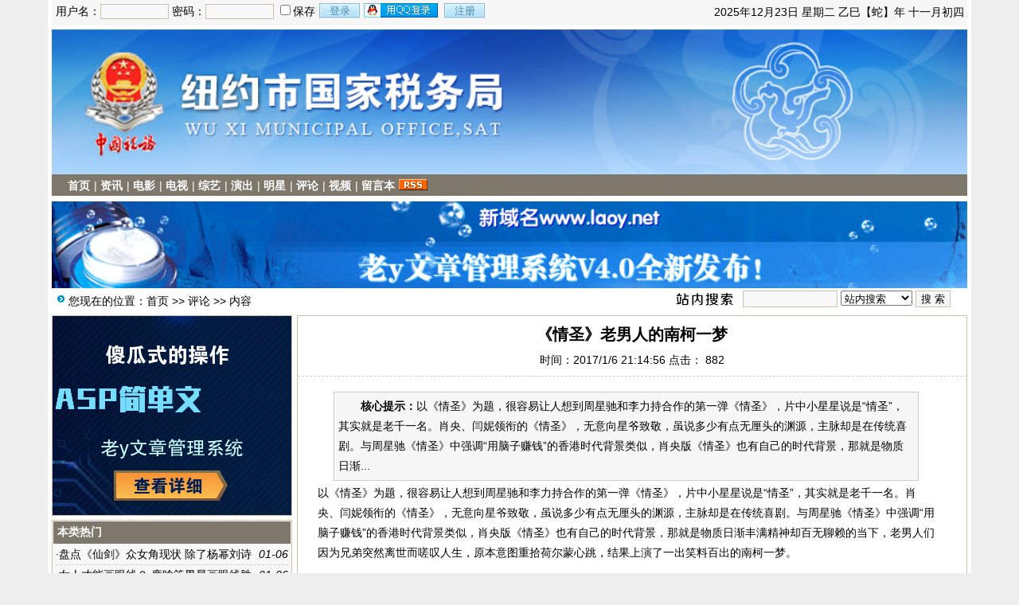

--- FILE ---
content_type: text/html; Charset=GB2312
request_url: http://mb7.demo.laoy.net/list.asp?id=1348
body_size: 7282
content:
<!DOCTYPE html PUBLIC "-//W3C//DTD XHTML 1.0 Transitional//EN" "http://www.w3.org/TR/xhtml1/DTD/xhtml1-transitional.dtd">
<html xmlns="http://www.w3.org/1999/xhtml">
<head>
<meta http-equiv="Content-Type" content="text/html; charset=gb2312" />
<meta name="keywords" content="男人,男人的,人的,南柯一梦" />
<meta name="description" content="以《情圣》为题，很容易让人想到周星驰和李力持合作的第一弹《情圣》，片中小星星说是“情圣”，其实就是老千一名。肖央、闫妮领衔的《情圣》，无意向星爷致敬，虽说多少有点无厘头的渊源，主脉却是在传统喜剧。与周星驰《情圣》中强调“用脑子赚钱”的香港时" />
<meta name="applicable-device" content="pc,mobile">
<meta name="MobileOptimized" content="width"/>
<meta name="HandheldFriendly" content="true"/>
<meta http-equiv="Cache-Control" content="no-transform" /> 
<meta http-equiv="Cache-Control" content="no-siteapp" />
<link href="/images/css107.css" type=text/css rel=stylesheet>
<script type="text/javascript" src="/js/main.asp"></script>
<title>《情圣》老男人的南柯一梦-评论--老Y文章管理系统V4.x-Powered by www.laoy.net</title>
</head>
<body onLoad="showre(1348,1)">
<div class="mwall">
<div id="webhead">
	<div id="toplogin">
		<span>
		<script type="text/javascript" src="/js/date.js"></script>
		</span>
		<script type="text/javascript" src="/js/login.asp?s=2025/12/23 15:25:02"></script>
	<div id="clear"></div>
	</div>
		<a href="http://mb7.demo.laoy.net/"><img src="/images/xx/wx_banner.jpg" width="100%" alt="老Y文章管理系统V4.x" /></a>
</div>
	<div id="clear"></div>
<div id="webmenu">
	<ul>
<li> <a href="/" target="_top">首页</a></li><li onmouseover="displaySubMenu(this)" onmouseout="hideSubMenu(this)")>| <a href="/class.asp?id=10" target="_top">资讯</a><div>
<a href="/class.asp?id=3" target="_top">电影</a>
<a href="/class.asp?id=4" target="_top">电视</a>
<a href="/class.asp?id=1" target="_top">综艺</a>
<a href="/class.asp?id=2" target="_top">演出</a>
<a href="/class.asp?id=5" target="_top">音乐</a>
<a href="/class.asp?id=6" target="_top">明星</a>
</div>
</li><li>| <a href="/class.asp?id=3" target="_top">电影</a></li><li>| <a href="/class.asp?id=4" target="_top">电视</a></li><li>| <a href="/class.asp?id=1" target="_top">综艺</a></li><li>| <a href="/class.asp?id=2" target="_top">演出</a></li><li>| <a href="/class.asp?id=6" target="_top">明星</a></li><li>| <a href="/class.asp?id=7" target="_top">评论</a></li><li>| <a href="/class.asp?id=12" target="_top">视频</a></li><li>| <a href="/Guestbook.asp?ac=add" target="_top">留言本</a></li>	        <li><a href="/Rss/Rss.xml" target="_blank"><img src="/images/rss.gif" alt="订阅本站Rss"/></a></li>
	</ul>
</div>
<div id="clear"></div>
<div class="mw" style="margin-top:3px;">
<a href="http://www.laoy.net" target="_blank"><img src="/UploadFiles/201307/2013070955060893.gif" width="1150" title="老y文章管理系统"></a>
</div><div class="mw">
	<div class="dh">
		<div style="float:right;margin-top:-5px;background:url(/images/search.jpg) left no-repeat;padding-left:100px;">
<form id="form1" name="form1" method="post" action="/Search.asp?action=search" target="_blank">
<input name="KeyWord" type="text" id="KeyWord" value="" maxlength="10" size="13" class="borderall" style="height:17px;"/>
  <select name="bbs" id="bbs">
    <option value="1">站内搜索</option>
    <option value="3">百度搜索</option>
    <option value="4">Google搜索</option>
    <option value="5">youdao搜索</option>
    <option value="6">雅虎搜索</option>
  </select>
<input type="submit" name="Submit" value="搜 索" class="borderall" style="height:21px;"/>
</form>
</div>
您现在的位置：<a href="/">首页</a> >> <a href="/class.asp?id=7">评论</a> >> 内容
    </div>
	<div id="nw_left">
		<div id="web2l">
			<h1>《情圣》老男人的南柯一梦</h1>
			<h3>时间：2017/1/6 21:14:56 点击：<span id="count"><img src="/images/loading2.gif" /></span></h3>
			<div id="content">
            	<div class="zhaiyao"><b>　　核心提示：</b>以《情圣》为题，很容易让人想到周星驰和李力持合作的第一弹《情圣》，片中小星星说是“情圣”，其实就是老千一名。肖央、闫妮领衔的《情圣》，无意向星爷致敬，虽说多少有点无厘头的渊源，主脉却是在传统喜剧。与周星驰《情圣》中强调“用脑子赚钱”的香港时代背景类似，肖央版《情圣》也有自己的时代背景，那就是物质日渐...</div>
<p>
以《情圣》为题，很容易让人想到周星驰和李力持合作的第一弹《情圣》，片中小星星说是“情圣”，其实就是老千一名。肖央、闫妮领衔的《情圣》，无意向星爷致敬，虽说多少有点无厘头的渊源，主脉却是在传统喜剧。与周星驰《情圣》中强调“用脑子赚钱”的香港时代背景类似，肖央版《情圣》也有自己的时代背景，那就是物质日渐丰满精神却百无聊赖的当下，老男人们因为兄弟突然离世而嗟叹人生，原本意图重拾荷尔蒙心跳，结果上演了一出笑料百出的南柯一梦。</p>

<p>
李连杰曾在好莱坞拍过一部叫《宇宙追击令》的电影，讲的是平行宇宙穿越的故事，一个宇宙中消失的能量会转移分散到另几个宇宙中的自觉，因此他只要穿越杀光所有其他平行宇宙的自己，就可以宇宙无敌。《情圣》的缘起也有这么个意味。肖央饰演的肖瀚、邓超客串的老二、小沈阳化身的刘磊、乔杉演绎的汤怀和艾伦饰演的艾木本是一个大学宿舍走出来的好兄弟，老二事业有成，一心等候那个一见钟情的女孩，一日在晨跑中好不容易邂逅宿命中的她，“跑男”一激动却心梗而死。这个无厘头的无常人生让肖瀚等兄弟若有所悟，肖瀚甚至觉得应该亲自上手帮助兄弟弥补人生的遗憾，此时恰逢性感撩人的韩国麻豆y°y°无意间按下肖瀚的多巴胺按钮，好一通错位的挑逗之后，肖央坠入荷尔蒙的河流。</p>

<p>
这不是一部不可剧透的电影，除了正片前的悬疑诱惑，影片早早交代，肖瀚事业小成，家有贤妻乖女，此时春心荡漾，显然红杏不轨。可以预想的是，肖瀚这一出是玩不成的，编剧和导演要耍的，就是让一个吃瓜群众吃不到瓜，一切因此而变得妙趣横生。为了让这个吃瓜群众更接近他的甜瓜，导演宋晓飞和董旭开启了贱男组团外挂的模式，只要肖央一道求援令下，小沈阳、乔杉和艾伦逗比外挂团立马行动起来，策划、表演和圆谎一条龙服务应有尽有，而且随传随到，效率之高，冯小刚《私人订制》只能甘拜下风。然而不管这帮贱贱的老男人如何秀下限，如何戳点观众的笑穴，最终都要奔着片头跳楼的南柯一梦而去。</p>

<p>
《情圣》是一部典型的男荷尔蒙喜剧，满足着日渐大叔的老男人的胡思乱想，同时也可以满足女人对不轨男人的窥视欲。影片以《情圣》之名言笑，说白了是情感老千的作为，与周星驰《情圣》中的老千之不同在于，前辈电影中不论男女，放眼一片老千，而眼下的《情圣》中出千的，只有一众猥琐大叔。影片保持了三分钟一小笑，五分钟一大笑的节奏，在这个喜剧荒年里，算是岁末的最后一笑，也是全年度《唐人街探案》和《驴得水》后最强一笑。（曾念群）</p></p>
			</div>
				<div class="tags">Tags:<a href="/Search.asp?KeyWord=%C4%D0%C8%CB">男人</a>&nbsp;<a href="/Search.asp?KeyWord=%C4%D0%C8%CB%B5%C4">男人的</a>&nbsp;<a href="/Search.asp?KeyWord=%C8%CB%B5%C4">人的</a>&nbsp;<a href="/Search.asp?KeyWord=%C4%CF%BF%C2%D2%BB%C3%CE">南柯一梦</a>&nbsp;</div>
            <div id="copy">作者：　来源：</div>
            <script type="text/javascript" src="/js/wz.js"></script><div id="ad468">
<script src="http://v.laoy.net/468x60_1.js" type="text/javascript"></script>
</div><div style="margin:0 auto;width:530px;">
            <script language="javascript">
			var infoid = '1348';
			</script>
			<script language = "JavaScript" src ="/js/mood.asp?ID=1348"></script>
            </div>
            <div class="sxart">
			<li>上一篇：<a href='/list.asp?id=1347'>《我们的青春不怕疼》：共看明月，各自安好</a></li><li>下一篇：<a href='/list.asp?id=1349'>从刀郎到阿普萨萨：民族音乐如何具备当下性？</a></li>
            </div>
		</div>
		<div id="web2l">
			<h6>相关文章</h6>
			<div id="marticle">
				<ul>
					<li>·<a href="/list.asp?id=1335">黎姿关之琳林青霞王祖贤 那些美艳动人的女星为何退圈</a></li>

				</ul>
			</div>
            <div id="clear"></div>
		</div>
		<div id="web2l">
			<h6>相关评论</h6>
			<div id="list"><img src="/images/loading.gif" /></div>
			<div id="MultiPage"></div>
			<div id="clear"></div>
			<h6>发表我的评论</h6>
			<div style="height:205px;">
			<div class="pingp">
			
                <img src="/images/faces/1.gif" onclick='insertTags("[laoy:","]","1")'/>
            
                <img src="/images/faces/2.gif" onclick='insertTags("[laoy:","]","2")'/>
            
                <img src="/images/faces/3.gif" onclick='insertTags("[laoy:","]","3")'/>
            
                <img src="/images/faces/4.gif" onclick='insertTags("[laoy:","]","4")'/>
            
                <img src="/images/faces/5.gif" onclick='insertTags("[laoy:","]","5")'/>
            
                <img src="/images/faces/6.gif" onclick='insertTags("[laoy:","]","6")'/>
            
                <img src="/images/faces/7.gif" onclick='insertTags("[laoy:","]","7")'/>
            
                <img src="/images/faces/8.gif" onclick='insertTags("[laoy:","]","8")'/>
            
                <img src="/images/faces/9.gif" onclick='insertTags("[laoy:","]","9")'/>
            
                <img src="/images/faces/10.gif" onclick='insertTags("[laoy:","]","10")'/>
            
                <img src="/images/faces/11.gif" onclick='insertTags("[laoy:","]","11")'/>
            
                <img src="/images/faces/12.gif" onclick='insertTags("[laoy:","]","12")'/>
            
                <img src="/images/faces/13.gif" onclick='insertTags("[laoy:","]","13")'/>
            
                <img src="/images/faces/14.gif" onclick='insertTags("[laoy:","]","14")'/>
            
                <img src="/images/faces/15.gif" onclick='insertTags("[laoy:","]","15")'/>
            
                <img src="/images/faces/16.gif" onclick='insertTags("[laoy:","]","16")'/>
            
                <img src="/images/faces/17.gif" onclick='insertTags("[laoy:","]","17")'/>
            
                <img src="/images/faces/18.gif" onclick='insertTags("[laoy:","]","18")'/>
            
                <img src="/images/faces/19.gif" onclick='insertTags("[laoy:","]","19")'/>
            
                <img src="/images/faces/20.gif" onclick='insertTags("[laoy:","]","20")'/>
            
                <img src="/images/faces/21.gif" onclick='insertTags("[laoy:","]","21")'/>
            
                <img src="/images/faces/22.gif" onclick='insertTags("[laoy:","]","22")'/>
            
                <img src="/images/faces/23.gif" onclick='insertTags("[laoy:","]","23")'/>
            
                <img src="/images/faces/24.gif" onclick='insertTags("[laoy:","]","24")'/>
            
                <img src="/images/faces/25.gif" onclick='insertTags("[laoy:","]","25")'/>
            
                <img src="/images/faces/26.gif" onclick='insertTags("[laoy:","]","26")'/>
            
                <img src="/images/faces/27.gif" onclick='insertTags("[laoy:","]","27")'/>
            
                <img src="/images/faces/28.gif" onclick='insertTags("[laoy:","]","28")'/>
            
                <img src="/images/faces/29.gif" onclick='insertTags("[laoy:","]","29")'/>
            
                <img src="/images/faces/30.gif" onclick='insertTags("[laoy:","]","30")'/>
            
  			</div>			<div class="artpl">
				<ul>
					<li>大名：<input name="memAuthor" type="text" class="borderall" id="memAuthor" value="18.226.177.*" Readonly maxlength="8"/></li>
					<li>内容：<textarea name="memContent" cols="30" rows="8" style="width:250px;height:120px;" wrap="virtual" id="memContent" class="borderall"/></textarea></li>
					<li><input name="ArticleID" type="hidden" id="ArticleID" value="1348" />
      <input name="button3" type="button"  class="borderall" id = "sendGuest" onClick="AddNew()" value="发 表" /></li>
	  			</ul>
	  		</div>
		</div></div>
	</div>
	<div id="nw_right">
		<div id="web2r">
<script src="http://v.laoy.net/300x250.js" type="text/javascript"></script>
</div>
		<div id="web2r">
			<h5>本类热门</h5>
			<ul id="list10">
            	<li><span style="float:right;font-style:italic;font-family:Arial; ">01-06</span>·<a href="/list.asp?id=1301" >盘点《仙剑》众女角现状 除了杨幂刘诗诗唐嫣还有她们</a></li>
<li><span style="float:right;font-style:italic;font-family:Arial; ">01-06</span>·<a href="/list.asp?id=1346" >女人才能画眼线？ 鹿晗等男星画眼线胜过女人</a></li>
<li><span style="float:right;font-style:italic;font-family:Arial; ">01-06</span>·<a href="/list.asp?id=1289" >2016华语电影：创新叙事手法，努力摒弃陈词滥调</a></li>
<li><span style="float:right;font-style:italic;font-family:Arial; ">01-06</span>·<a href="/list.asp?id=1295" >最小迷弟迷妹：甜馨沉迷王源 安吉痴迷赵丽颖</a></li>
<li><span style="float:right;font-style:italic;font-family:Arial; ">01-06</span>·<a href="/list.asp?id=1302" >2017史上最强春节档！周星驰能否再称王？</a></li>
<li><span style="float:right;font-style:italic;font-family:Arial; ">01-06</span>·<a href="/list.asp?id=1349" >从刀郎到阿普萨萨：民族音乐如何具备当下性？</a></li>
<li><span style="float:right;font-style:italic;font-family:Arial; ">01-06</span>·<a href="/list.asp?id=1292" >台媒评大陆电视剧演技最佳女星 刘涛孙俪海清秦海璐上榜</a></li>
<li><span style="float:right;font-style:italic;font-family:Arial; ">01-06</span>·<a href="/list.asp?id=1291" >电影应容得下观众的差评国产片更当自强</a></li>
<li><span style="float:right;font-style:italic;font-family:Arial; ">01-06</span>·<a href="/list.asp?id=1315" >2016五大民营影业年度盘点：光线票房夺冠 乐视增速最快</a></li>
<li><span style="float:right;font-style:italic;font-family:Arial; ">01-06</span>·<a href="/list.asp?id=1286" >李冰冰认爱成人生赢家 年龄对她们来说都不是事</a></li>

            </ul>
  		</div>
		<div id="web2r">
			<h5>本类推荐</h5>
			<ul id="list10">
            	<li><span style="float:right;font-style:italic;font-family:Arial; ">01-06</span>·<a href="/list.asp?id=1338" >把小龙女演成黑寡妇！她们长相平庸却硬要演绝世美女</a></li>
<li><span style="float:right;font-style:italic;font-family:Arial; ">01-06</span>·<a href="/list.asp?id=1329" >范冰冰刘亦菲林心如 她们哭起来都美得让人心疼</a></li>
<li><span style="float:right;font-style:italic;font-family:Arial; ">01-06</span>·<a href="/list.asp?id=1289" >2016华语电影：创新叙事手法，努力摒弃陈词滥调</a></li>
<li><span style="float:right;font-style:italic;font-family:Arial; ">01-06</span>·<a href="/list.asp?id=1281" >孙俪桂纶镁梁咏琪 盘点娱乐圈经典短发女神</a></li>

            </ul>
  		</div>
        <div id="web2r">
			<h5>本类固顶</h5>
			<ul id="list10">
            	<li><span style="float:right;font-style:italic;font-family:Arial; ">01-06</span>·<a href="/list.asp?id=1329" >范冰冰刘亦菲林心如 她们哭起来都美得让人心疼</a></li>

            </ul>
  		</div>
	</div>
</div>
<script type="text/javascript" src="/Ajaxpl.asp"></script>

<div style="display:none;" id="_count">
<script type="text/javascript" src="/js/count.asp?id=1348"></script>
</div>
<script>$('count').innerHTML=$('_count').innerHTML;</script>
<div id="clear"></div>
<div id="webcopy">
	<li>老Y文章管理系统V4.x(<a href="http://mb7.demo.laoy.net">mb7.demo.laoy.net</a>) &copy; 2025 版权所有 All Rights Reserved.</li>
	<li>Email:www@laoy.Net 站长QQ:10086 <a href="http://www.miitbeian.gov.cn" target="_blank">移ICP备10086号</a></li>
	<li>Powered by <b>laoy! <a href="http://www.laoy.net"  target="_blank">V4.0.6</a></b></li><script>
var _hmt = _hmt || [];
(function() {
  var hm = document.createElement("script");
  hm.src = "https://hm.baidu.com/hm.js?2d5852e8fd337fb0f997832ce7a571d5";
  var s = document.getElementsByTagName("script")[0]; 
  s.parentNode.insertBefore(hm, s);
})();
</script></div>
<script language="javascript" src="/js/Std_StranJF.Js"></script></div>
</body>
</html>

--- FILE ---
content_type: text/html; Charset=GB2312
request_url: http://mb7.demo.laoy.net/js/main.asp
body_size: 2911
content:

function KillError()
{
return false;
}
window.onerror=KillError;
var web_url="/";
function $(id){return document.getElementById(id);}
//运行文本域代码
function runCode(obj) {
        var winname = window.open('', "_blank", '');
        winname.document.open('text/html', 'replace');
	winname.opener = null // 防止代码对页面修改
        winname.document.write(obj.value);
        winname.document.close();
}
function saveCode(obj) {
        var winname = window.open('', '_blank', 'top=10000');
        winname.document.open('text/html', 'replace');
        winname.document.write(obj.value);
        winname.document.execCommand('saveas','','code.htm');
        winname.close();
}
function copycode(obj) {
	obj.select(); 
	js=obj.createTextRange(); 
	js.execCommand("Copy")
}

function insertTags(tagOpen, tagClose, sampleText) {
    var txtarea = document.getElementById("memContent");
	// IE
	if(document.selection) {
		var theSelection = document.selection.createRange().text;
		if(!theSelection) { theSelection=sampleText;}
		txtarea.focus();
		if(theSelection.charAt(theSelection.length - 1) == " "){
			theSelection = theSelection.substring(0, theSelection.length - 1);
			document.selection.createRange().text = tagOpen + theSelection + tagClose + " ";
		} else {
			document.selection.createRange().text = tagOpen + theSelection + tagClose;
		}
	// Mozilla
	} else if(txtarea.selectionStart || txtarea.selectionStart == '0') {
 		var startPos = txtarea.selectionStart;
		var endPos = txtarea.selectionEnd;
		var myText = (txtarea.value).substring(startPos, endPos);
		if(!myText) { myText=sampleText;}
		if(myText.charAt(myText.length - 1) == " "){ // exclude ending space char, if any
			subst = tagOpen + myText.substring(0, (myText.length - 1)) + tagClose + " "; 
		} else {
			subst = tagOpen + myText + tagClose; 
		}
		txtarea.value = txtarea.value.substring(0, startPos) + subst + txtarea.value.substring(endPos, txtarea.value.length);
		txtarea.focus();
		var cPos=startPos+(tagOpen.length+myText.length+tagClose.length);
		txtarea.selectionStart=cPos;
		txtarea.selectionEnd=cPos;
	// All others
	} else {
		tagOpen=tagOpen.replace(/\n/g,"");
		tagClose=tagClose.replace(/\n/g,"");
		document.infoform.infobox.value=tagOpen+sampleText+tagClose;
		txtarea.focus();
	}
	if (txtarea.createTextRange) txtarea.caretPos = document.selection.createRange().duplicate();
}

//图片缩放
function resizeimg(ImgD,iwidth,iheight) {
     var image=new Image();
     image.src=ImgD.src;
     if(image.width>0 && image.height>0){
        if(image.width/image.height>= iwidth/iheight){
           if(image.width>iwidth){
               ImgD.width=iwidth;
               ImgD.height=(image.height*iwidth)/image.width;
           }else{
                  ImgD.width=image.width;
                  ImgD.height=image.height;
                }
               ImgD.alt=image.width+"×"+image.height;
        }
        else{
                if(image.height>iheight){
                       ImgD.height=iheight;
                       ImgD.width=(image.width*iheight)/image.height;
                }else{
                        ImgD.width=image.width;
                        ImgD.height=image.height;
                     }
                ImgD.alt=image.width+"×"+image.height;
            }
　　　　　ImgD.style.cursor= "pointer"; //改变鼠标指针
　　　　　ImgD.onclick = function() { window.open(this.src);} //点击打开大图片
　　　　if (navigator.userAgent.toLowerCase().indexOf("ie") > -1) { //判断浏览器，如果是IE
　　　　　　ImgD.title = "请使用鼠标滚轮缩放图片!";
　　　　　　ImgD.onmousewheel = function img_zoom() //滚轮缩放
　　　　　 {
　　　　　　　　　　var zoom = parseInt(this.style.zoom, 10) || 100;
　　　　　　　　　　zoom += event.wheelDelta / 12;
　　　　　　　　　　if (zoom> 0)　this.style.zoom = zoom + "%";
　　　　　　　　　　return false;
　　　　　 }
　　　  } else { //如果不是IE
　　　　　　　     ImgD.title = "点击图片可在新窗口打开";
　　　　　　   }
    }
}

function Getcolor(img_val,input_val){
	var arr = showModalDialog("../images/selcolor.html?action=title", "", "dialogWidth:18.5em; dialogHeight:17.5em; status:0; help:0");
	if (arr != null){
		document.getElementById(input_val).value = arr;
		img_val.style.backgroundColor = arr;
		}
}

var flag=false;
function DrawImage(ImgD,w){
var image=new Image();
var iwidth = w;
var iheight = 1000; 
image.src=ImgD.src;
if(image.width>0 && image.height>0){
   flag=true;
   if(image.width/image.height>= iwidth/iheight){
    if(image.width>iwidth){ 
     ImgD.width=iwidth;
     ImgD.height=(image.height*iwidth)/image.width;
    }else{
     ImgD.width=image.width; 
     ImgD.height=image.height;
    }
   }else{
    if(image.height>iheight){ 
     ImgD.height=iheight;
     ImgD.width=(image.width*iheight)/image.height; 
    }else{
     ImgD.width=image.width; 
     ImgD.height=image.height;
    }
   }
}
}

//设为首页
function SetHome(obj,url){
          try{
                    obj.style.behavior='url(#default#homepage)';
                    obj.setHomePage(url);
          }catch(e){
                    if(window.netscape){
                              try{
                                        netscape.security.PrivilegeManager.enablePrivilege("UniversalXPConnect");
                              }catch(e){
                                        alert("抱歉，此操作被浏览器拒绝！\n\n请在浏览器地址栏输入'about:config'并回车然后将[signed.applets.codebase_principal_support]设置为'true'");
                              }
                    }else{
                              alert("抱歉，您所使用的浏览器无法完成此操作。\n\n您需要手动将【"+url+"】设置为首页。");
                    }
          }
}

function addfavorite()
{
 if (document.all)
 {
 window.external.addFavorite('http://mb7.demo.laoy.net','老Y文章管理系统V4.x');
 }
 else if (window.sidebar)
 {
 window.sidebar.addPanel('老Y文章管理系统V4.x', 'http://mb7.demo.laoy.net', "");
 }
} 

function nTabs(thisObj,Num){
if(thisObj.className == "active")return;
var tabObj = thisObj.parentNode.id;
var tabList = document.getElementById(tabObj).getElementsByTagName("li");
for(i=0; i < tabList.length; i++)
{
  if (i == Num)
  {
   thisObj.className = "active"; 
      document.getElementById(tabObj+"_Content"+i).style.display = "block";
  }else{
   tabList[i].className = "normal"; 
   document.getElementById(tabObj+"_Content"+i).style.display = "none";
  }
} 
}

function displaySubMenu(li){
var subMenu = li.getElementsByTagName("div")[0];
subMenu.style.display = "block";}

function hideSubMenu(li){
var subMenu = li.getElementsByTagName("div")[0];
subMenu.style.display = "none";}

--- FILE ---
content_type: text/html; Charset=GB2312
request_url: http://mb7.demo.laoy.net/js/login.asp?s=2025/12/23%2015:25:02
body_size: 686
content:

document.writeln("		<form action=\"/User\/Userlogin.asp?action=login\" method=\"post\" name=loginForm>");
document.writeln("		<div class=\"loginForm\">用户名：<input name=\"Username\" class=\"borderall\" type=\"text\" size=\"15\" style=\"width:80px;height:15px;\">");
document.writeln("		密码：<input name=\"PassWord\" class=\"borderall\" type=\"password\" maxlength=\"16\" size=\"15\" style=\"width:80px;height:15px;\">");
document.writeln("		<input type=\"checkbox\" name=\"CookieDate\" id=\"CookieDate\" style=\"border:0;\"\/>保存<\/div>");
document.writeln("		<div class=\"loginSelect\"><input id=\"loginBtn\" type=\"submit\" value=\"登录\">");

//如果不需要QQ登录功能，请在下面一行的最前面加上双斜杠，即：//即可
document.writeln("		<a id=\"loginQq\" href=\"/api\/qq\/redirect_to_login.asp\">用qq登录<\/a>");

document.writeln("		<input id=\"loginBtn\" type=\"button\" value=\"注册\" onClick=\"window.location.href=\'/User\/userreg.asp\'\"><\/div>");
document.writeln("		<\/form>");


--- FILE ---
content_type: text/html; Charset=GB2312
request_url: http://mb7.demo.laoy.net/js/mood.asp?ID=1348
body_size: 2436
content:

var moodzt = "0";
var http_request = false;
function makeRequest(url, functionName, httpType, sendData) {

	http_request = false;
	if (!httpType) httpType = "GET";

	if (window.XMLHttpRequest) { // Non-IE...
		http_request = new XMLHttpRequest();
		if (http_request.overrideMimeType) {
			http_request.overrideMimeType('text/plain');
		}
	} else if (window.ActiveXObject) { // IE
		try {
			http_request = new ActiveXObject("Msxml2.XMLHTTP");
		} catch (e) {
			try {
				http_request = new ActiveXObject("Microsoft.XMLHTTP");
			} catch (e) {}
		}
	}

	if (!http_request) {
		alert('Cannot send an XMLHTTP request');
		return false;
	}

	var changefunc="http_request.onreadystatechange = "+functionName;
	eval (changefunc);
	//http_request.onreadystatechange = alertContents;
	http_request.open(httpType, url, true);
	http_request.setRequestHeader('Content-Type', 'application/x-www-form-urlencoded');
	http_request.send(sendData);
}
function $() {
  var elements = new Array();

  for (var i = 0; i < arguments.length; i++) {
    var element = arguments[i];
    if (typeof element == 'string')
      element = document.getElementById(element);

    if (arguments.length == 1)
      return element;

    elements.push(element);
  }

  return elements;
}
function get_cookie(Name) {
  var search = Name + "="
  var returnvalue = "";
  if (document.cookie.length > 0) {
    offset = document.cookie.indexOf(search)
    if (offset != -1) {
      offset += search.length
      end = document.cookie.indexOf(";", offset);
      if (end == -1)
      end = document.cookie.length;
      returnvalue=unescape(document.cookie.substring(offset, end))
    }
  }
  return returnvalue;
}
function get_mood(mood_id)
{
	//if(moodzt == "1") 
    if (get_cookie('laoymood1348')=='1348')
	{
		alert("-_-|||，你不是表过态了嘛？！");
	}
	else {
		url = "http://mb7.demo.laoy.net/xinqing.asp?action=mood&id="+infoid+"&typee="+mood_id+"&m=" + Math.random();
		makeRequest(url,'return_review1','GET','');
        //moodzt = "1";
        document.cookie='laoymood'+infoid+'='+infoid+'';
	}
}
function remood()
{
	url = "http://mb7.demo.laoy.net/xinqing.asp?action=show&id="+infoid+"&m=" + Math.random();
	makeRequest(url,'return_review1','GET','');
}
function return_review1(ajax)
{
	if (http_request.readyState == 4) {
		if (http_request.status == 200) {
			var str_error_num = http_request.responseText;
			if(str_error_num=="error")
			{
				alert("信息不存在！");
			}
			else if(str_error_num==0)
			{
				alert("-_-|||，你不是表过态了嘛？！");
			}
			else
			{
				moodinner(str_error_num);
			}
		} else {
			alert('Error');
		}
	}
}
function moodinner(moodtext)
{
	var imga = "images/pre_02.gif";
	var imgb = "images/pre_01.gif";
	var color1 = "#666666";
	var color2 = "#EB610E";
	var heightz = "80";	//图片100%时的高
	var hmax = 0;
	var hmaxpx = 0;
	var heightarr = new Array();
	var moodarr = moodtext.split(",");
	var moodzs = 0;
	for(k=0;k<8;k++) {
		moodarr[k] = parseInt(moodarr[k]);
		moodzs += moodarr[k];
	}
	for(i=0;i<8;i++) {
		heightarr[i]= Math.round(moodarr[i]/moodzs*heightz);
		if(heightarr[i]<1) heightarr[i]=1;
		if(moodarr[i]>hmaxpx) {
		hmaxpx = moodarr[i];
		}
	}
	$("moodtitle").innerHTML = "<span style='color: #555555;padding-left: 15px;'>请选择您看到这篇文章时的心情: 已有<font color='#FF0000'>"+moodzs+"</font>人表态：</span>";
	for(j=0;j<8;j++)
	{
		if(moodarr[j]==hmaxpx && moodarr[j]!=0) {
			$("moodinfo"+j).innerHTML = "<span style='color: "+color2+";'>"+moodarr[j]+"</span><br><img src='/"+imgb+"' width='20' height='"+heightarr[j]+"'>";
		} else {
			$("moodinfo"+j).innerHTML = "<span style='color: "+color1+";'>"+moodarr[j]+"</span><br><img src='/"+imga+"' width='20' height='"+heightarr[j]+"'>";
		}
	}
}
document.writeln("<table width=\"520\" border=\"0\" align=\"center\" cellpadding=\"0\" cellspacing=\"0\" style=\"font-size:12px;margin: 20px 0;padding-top:10px;border-top:1px dashed #cccccc;\">");
document.writeln("<tr>");
document.writeln("<td colspan=\"8\" id=\"moodtitle\"  class=\"left\"><\/td>");
document.writeln("<\/tr>");
document.writeln("<tr align=\"center\" valign=\"bottom\">");
document.writeln("<td height=\"60\" id=\"moodinfo0\"><\/td><td height=\"30\" id=\"moodinfo1\">");
document.writeln("<\/td><td height=\"30\" id=\"moodinfo2\">");
document.writeln("<\/td><td height=\"30\" id=\"moodinfo3\">");
document.writeln("<\/td><td height=\"30\" id=\"moodinfo4\">");
document.writeln("<\/td><td height=\"30\" id=\"moodinfo5\">");
document.writeln("<\/td><td height=\"30\" id=\"moodinfo6\">");
document.writeln("<\/td><td height=\"30\" id=\"moodinfo7\">");
document.writeln("<\/td><\/tr>");
document.writeln("<tr align=\"center\" valign=\"middle\">");
document.writeln("<td><img src=\"/images\/0.gif\" width=\"40\" height=\"40\"><\/td>");
document.writeln("<td><img src=\"/images\/1.gif\" width=\"40\" height=\"40\"><\/td>");
document.writeln("<td><img src=\"/images\/2.gif\" width=\"40\" height=\"40\"><\/td>");
document.writeln("<td><img src=\"/images\/3.gif\" width=\"40\" height=\"40\"><\/td>");
document.writeln("<td><img src=\"/images\/4.gif\" width=\"40\" height=\"40\"><\/td>");
document.writeln("<td><img src=\"/images\/5.gif\" width=\"40\" height=\"40\"><\/td>");
document.writeln("<td><img src=\"/images\/6.gif\" width=\"40\" height=\"40\"><\/td>");
document.writeln("<td><img src=\"/images\/7.gif\" width=\"40\" height=\"40\"><\/td>");
document.writeln("<\/tr>");
document.writeln("<tr>");
document.writeln("<td align=\"center\" class=\"hui\">惊讶<\/td>");
document.writeln("<td align=\"center\" class=\"hui\">欠揍<\/td>");
document.writeln("<td align=\"center\" class=\"hui\">支持<\/td>");
document.writeln("<td align=\"center\" class=\"hui\">很棒<\/td>");
document.writeln("<td align=\"center\" class=\"hui\">愤怒<\/td>");
document.writeln("<td align=\"center\" class=\"hui\">搞笑<\/td>");
document.writeln("<td align=\"center\" class=\"hui\">恶心<\/td>");
document.writeln("<td align=\"center\" class=\"hui\">不解<\/td>");
document.writeln("<\/tr>");
document.writeln("<tr align=\"center\">");
document.writeln("<td><input onClick=\"get_mood(\'mood1\')\" type=\"radio\" name=\"radiobutton\" value=\"radiobutton\"><\/td>");
document.writeln("<td><input onClick=\"get_mood(\'mood2\')\" type=\"radio\" name=\"radiobutton\" value=\"radiobutton\"><\/td>");
document.writeln("<td><input onClick=\"get_mood(\'mood3\')\" type=\"radio\" name=\"radiobutton\" value=\"radiobutton\"><\/td>");
document.writeln("<td><input onClick=\"get_mood(\'mood4\')\" type=\"radio\" name=\"radiobutton\" value=\"radiobutton\"><\/td>");
document.writeln("<td><input onClick=\"get_mood(\'mood5\')\" type=\"radio\" name=\"radiobutton\" value=\"radiobutton\"><\/td>");
document.writeln("<td><input onClick=\"get_mood(\'mood6\')\" type=\"radio\" name=\"radiobutton\" value=\"radiobutton\"><\/td>");
document.writeln("<td><input onClick=\"get_mood(\'mood7\')\" type=\"radio\" name=\"radiobutton\" value=\"radiobutton\"><\/td>");
document.writeln("<td><input onClick=\"get_mood(\'mood8\')\" type=\"radio\" name=\"radiobutton\" value=\"radiobutton\"><\/td>");
document.writeln("<\/tr>");
document.writeln("<\/table>")
remood();


--- FILE ---
content_type: text/html; Charset=GB2312
request_url: http://mb7.demo.laoy.net/js/count.asp?id=1348
body_size: 139
content:
document.write('882');

--- FILE ---
content_type: text/html; Charset=GB2312
request_url: http://mb7.demo.laoy.net/xinqing.asp?action=show&id=1348&m=0.2639529913323704
body_size: 123
content:
0,0,0,0,0,0,0,0

--- FILE ---
content_type: text/css
request_url: http://mb7.demo.laoy.net/images/css107.css
body_size: 6869
content:
@import '/KindEditor/plugins/code/prettify.css';
* html,.mw {width:1150px;margin:0 auto;background:#ffffff;}
* {word-wrap:break-word;word-break:break-all;}
body {position:relative; margin:0; text-align:center;background:#EEEEEE;}
body,td,div,form {color:#000; font-family: "宋体", Arial, Tahoma,Verdana,  Helvetica, sans-serif; font-size:14px;}
p,ul,ol,dl,dd,h1,h2,h3,h4,h5,h6,ul,li,img,blockquote,form { margin:0; padding:0; border:0; list-style:none;}
h1 {text-align:center;font:bold 20px "Microsoft Yahei",sans-serif;margin:10px 0;}
h3 {text-align:center;font-weight:normal;font-size:14px;padding-bottom:10px;margin-bottom:10px;border-bottom:1px dashed #ccc;}
.mwall {width:1160px;margin:0 auto;padding:0 0 5px 0;background:#ffffff;height:auto!important; height:750px;min-height:750px;}
#ad250 {float:left;margin-right:5px;}
#ad468 {height:60px;width:468px;margin:5px auto;}
.bgf7f7f7 {background:#f7f7f7;padding-left:3px;}
.borderall {border:1px solid #C9C3AD;background:#f8f8f8;}
#clear {margin:0;padding:0;clear:both;background:#ffffff;}
.note {font-size:14px;color:#999999; font-style:italic;}
.adgs {padding-left:50px;}
.none {display:none;}
img {object-fit: cover;}
a:link,a:visited {color:#000000;text-decoration:none;}
a:hover {color:#ff0000;text-decoration:underline;}

/*顶部*/
#toplogin {background:#f7f7f7;margin-bottom:5px;overflow:hidden;text-align:left;padding:3px 0;}
#toplogin span {float:right;width:410px;text-align:right;margin:4px;}
.loginForm{position:relative;font-family:"Arial","simsun";padding-left:5px;}
.loginForm,.loginSelect{float:left;}
.loginSelect{position:relative;z-index:10;padding-left:5px;padding-top:1px;}
#loginBtn{cursor:pointer;width:51px;height:19px;overflow:hidden;border:none;background: url('Connect_logo_3.png') no-repeat left top #C8EFFF;display:inline-block;_display:inline;_zoom:1;color:#498BAF;padding-top:1px;_padding-top:3px;float:left;_margin-top:1px;margin-right:5px;text-align:center}
#loginQq{cursor:pointer;width:96px;height:17px;background: url('Connect_logo_3.png') no-repeat left -45px;display:inline-block;_display:inline;_zoom:1;color:#498BAF;padding-top:1px;float:left;_margin-top:1px;margin-right:5px;text-align:center;text-indent:-9999px;}

#webhead {width:1150px;margin:0px auto;}
#webhead #logo {float:left;width:200px;}
#webhead #banner {float:left;width:480px;height:60px;margin:0 10px;text-align:center;}
#webhead #topright {float:right;width:250px;text-align:left;padding:10px 0 0 0;}
	#webhead #topright .textad {margin-top:10px;}
    #webhead #topright .topright3 li{float:left;width:24.9%;line-height:20px;height:20px;}
    
/*导航*/
#webmenu {width:1150px;margin:0 auto 4px;height:27px;background: #7E786C;}
#webmenu ul {padding-left:20px;}
#webmenu li {float:left;font-size:14px;padding:6px 0;color:#ffffff;margin-right:5px;position:relative;}
#webmenu a:link,#webmenu a:visited {color:#ffffff;font-weight:bold;}

/*下拉菜单*/
#webmenu li div a:link,#webmenu li div a:visited{ display:block; text-decoration:none; color:#9F6A1C; width:100%; height:24px; line-height:24px; text-align:center;}
#webmenu li div a:hover{color:#ffffff; background:#7E786C; text-decoration:none;}
#webmenu li div{display:none; position:absolute; top:25px; left:0; width:100px;border: 1px solid #9F6A1C;border-left: 6px solid #9F6A1C; background: #FFFFFF;}
#webmenu li {z-index:9999;}

#webcopy {width:1150px;margin:10px auto 0 auto;border-top:1px solid #C9C3AD;padding-top:10px;background:#ffffff;}
#webcopy li {margin:3px;}

/*图片文章调用*/
.topimg {overflow:auto;} 
.topimg li{float:left;width:145px;line-height:25px;text-align:center;}
.topimg li span {float:left;width:130px;line-height:23px;height:23px;overflow:hidden}
.topimg li span a:link,.topimg li span a:visited{color:#ff0000;}

/*首页*/
#ileft {float:left;width:214px;}
#icenter {float:left;margin:0 5px;width:564px;}
	#ileft1 {float:left;width:352px;}
	#icenter1 {float:left;margin-left:6px;width:524px;}
#iright {float:right;width:264px;}

#toplist {float:left;width:520px;margin-top:5px;}
#toplist li {text-align:left;font-size:14px;line-height:25px;height:25px;overflow:hidden;background:url(xx/1dian.png) 5px 11px no-repeat;padding-left:15px;}
#toplist li span {float:right;color:#999999;}

#toplist li.topnews {margin:7px 0;}
#toplist li.topnews a{font:18px Microsoft Yahei,sans-serif;}
#toplist li.topnews a:link,#toplist li.topnews a:visited{color:#CC0000}

.notice {background:#f8f8f8;height:25px;line-height:25px;text-align:left;padding:0 4px;}
.notice div {float:left;}
.notice ul {width:350px;overflow:hidden;}
.notice li {float:left;width:350px;line-height:20px;height:20px;overflow:hidden;}


.userlist {border:1px solid #E7E3E7;border-top:0;}
.userlist td {text-align:left;height:22px;}
.topjx {text-align:left;color:#636563;line-height:23px;}
#ilist,#ilist212,#ilist250 {border:1px solid #C9C3AD;background: #ffffff;text-align:left;margin-bottom:4px;}
#ilist9 {width:514px;border:1px solid #C9C3AD;background: #ffffff;text-align:left;margin-bottom:5px;}
#ilist h6,#ilist212 h6,#ilist250 h6 {color:#ffffff;background: #7E786C;padding:5px;margin:1px;font-size:14px;}
#ilist h6 span,#ilist212 h6 span,#ilist250 h6 span{float:right;font-size:14px;color:#cccccc;font-weight:normal}
#ilist h6 a,#ilist212 h6 a,#ilist250 h6 a{color:#ffffff;}
#ilist9 ul {width:514px;margin:0px auto;overflow:hidden;}
#ilist212 ul {width:260px;overflow:hidden;}
#ilist250 ul {width:350px;overflow:hidden;}
#ilist {float:left;width:435px;border:0;}
#ilist h6 {background: url(xx/xx_r1_c1.png) left top no-repeat;line-height:35px;height:35px;padding-left:20px;margin:0;padding-bottom:0px;}
#ilist h6,#ilist h6 a{color:#333333}
#ilist ul {padding:0 4px;background:url(xx/xx_r2_c1.png) left top repeat-y;}
#ilist li {font:14px Microsoft Yahei,sans-serif;width:405px;line-height:28px;height:28px;overflow:hidden;margin-left:1px;background:url(xx/3dian.png) 5px 14px no-repeat;padding-left:15px;}
#ilist .qydi {float:left;width:435px;background:url(xx/xx_r4_c1.png) left top no-repeat;line-height:6px;height:6px;}

#ilist212 li {float:left;font-size:14px;width:257px;line-height:22px;height:22px;overflow:hidden;margin-left:1px}
#ilist250 li {float:left;font-size:14px;width:344px;line-height:22px;height:22px;overflow:hidden;margin-left:1px;}
#iright .ititle {background:url(title_bg.gif) left top no-repeat;color:#424542;font-size:14px;text-align:left;padding:7px 10px;letter-spacing: 5px;font-weight:bold;}
#iright .igslist {border-bottom:1px solid #E7E3E7;text-align:left;padding:5px 0 5px 3px;height:68px;overflow:hidden;}
.igslist a:link,.igslist a:visited {color:#FF6500;}
.igslist li {color:#00309C;padding:3px;line-height:19px;}
.iltitle {background:url(title_bg2.gif) no-repeat;color:#424542;padding:7px 15px 8px 15px;text-align:left;letter-spacing: 5px;font-weight:bold;}
.illist {border:1px solid #E7E3E7;border-top:0;text-align:left;padding:5px 4px;position: relative;}
#ilall {float:left;width:240px;border-bottom:1px dashed #E7E3E7;padding:5px}
.ihits {float:left;width:25px;padding:5px 0;text-align:center;margin:0 5px 5px 0;background:#FFEB7B;color:#CE0000;font-weight:bold;}
.iltitle_1 {float:left;width:198px;text-align:left;}
.iltitle_1 li {margin-top:4px;color:#8C8A8C}
.iltitle_1 a:link,.iltitle_1 a:visited {font-size:14px;color:#00309C;text-decoration:underline;}

#ilist li a:link,#ilist212 li a:link,#toplist li a:link,#ilist250 li a:link,#ilist li a:visited,#ilist212 li a:visited,#ilist250 li a:visited,#toplist li a:visited{color:#333333;}

.link {padding:10px 5px;text-align:left;line-height:20px;}

#nw_right {float:left;}
#web2r {border:1px solid #C9C3AD;width:300px;background: #f8f8f8;text-align:left;margin-bottom:5px;}
#web2r h5 {background: #7E786C;padding:5px;margin:1px;font-size:14px;color:#ffffff;}
#web2r ul {padding:0 4px;}
#list10 li {font-size:14px;height:25px;line-height:25px;border-bottom:1px dashed #ccc;overflow:hidden;}

#nw_left {float:right;}
#web2l {width:840px;border:1px solid #C9C3AD;margin:0 0px 5px 0;text-align:left;}
#web2l h5 span {background:#FF0066;color:#ffffff;padding:3px 5px;font-weight:bold;}
#web2l h5 span a:link,#web2l h5 span a:visited {color:#FFFFFF;}
#web2l h5 span a:hover {color:#FFFF00;text-decoration:none;}
#web2l h6 {background: #7E786C;padding:5px;margin:1px;font-size:14px;color:#ffffff;}
#web2l h6 a{color:#ffffff;}
#web2l #content {width:775px;font-size:14px;line-height:25px;padding:6px 25px;overflow:hidden;}
#content a{color:#00F}
#web2l #content p{margin-bottom:1em;}
#web2l #content img{display: block;margin: 0 auto;}
#web2l #content div{font-size:14px;}
#web2l #content #listul {padding:20px;}
#web2l #content #listul a{text-decoration:underline;}
#web2l #content .zhaiyao {margin:3px 20px;padding:5px;border:1px solid #ccc;background:#f7f7f7;font-size:14px;}
#web2l #copy {margin:5px auto;border-bottom:1px dashed #ccc;width:90%;text-align:right;padding:10px;}

#web2l #content li {font-size:14px;color:#000000;}
#web2l #content #listul li {font-size:14px;padding-left:13px;background:url(xx/3dian.png) left 9px no-repeat;margin:3px 0;}
#web2l #content #listul li a:link,#web2l #content #listul li a:visited {color:#333333;text-decoration:none;}
#web2l #content #listul li a:hover {color:#ff0000;text-decoration:underline;}
#web2l #content .box{padding:0 1em; line-height:2em; margin-top:5px;padding-bottom:5px;color:url(b2.gif)}

.dh {background:url(dh.gif) 6px 8px no-repeat;padding:7px 20px;margin:1px;text-align:left;font-weight:normal;font-size:14px;}
.dh span {float:right;}

/*列表分页*/
	#page {width:100%;padding:15px 0;}
    #pagetop {width:100%;padding:3px 0;}
	#pagetop ul,#page ul{margin:0 auto 5px auto; display:table;text-align:center;}
	#pagetop li,#page li{float:left;*float:none;line-height:21px;height:21px;margin: 2px;display:inline; zoom:1;}
	#pagetop span,#page span{display: block; padding: 2px 5px; background: #f8f8f8; border: 1px solid #CCC; color: #999999; }
	#pagetop a,#page a{font-size:14px;display: block; text-decoration: none; margin:0px; color: #ffffff;padding: 2px 5px 2px 5px;background:#7E786C;}
	#pagetop a:link,#pagetop a:visited,#page a:link,#page a:visited {border: 1px solid #CCCCCC; }
	#pagetop a:hover,#page a:hover {background:#f8f8f8;color:#333333;}
	#pagetop #span1,#page #span1 {background:#FFFFFF;display: block;}

.gcontent {padding:5px 5px 0 5px;}

.plun {padding:5px;border-bottom:1px dashed #C9C3AD;}
.ptitle {margin:3px 0;}
.pnoi {float:left;width:60px;}
.pIP {float:left;width:200px;}
.pname {float:left;width:200px;color:#FF0000;}
.ptime {float:left;width:150px;}
.pings{width:95%;line-height:18px;padding:10px;margin-bottom:7px;}
.repings {margin:0 3px;padding:0 15px}
.sub{height:20px; width:48px; background:url(input_bg.gif); border:0; padding:2px 0 0; font-size:14px;}
#MultiPage{margin:10px 20px;font: 14px Arial, Helvetica, sans-serif; overflow:auto;}
#MultiPage a{float:left;display:block;padding:2px 6px;text-decoration: none;border: 1px solid #C9C3AD; background:#7E786C;color:#ffffff}
#MultiPage a:hover {background:#f8f8f8;color:#333333;}
#MultiPage .total {margin:0 2px 0 -1px;font-weight: bold;background:#f8f8f8;color:#333333;}
#MultiPage .pages {margin:0 1px 0 -1px;font-weight: bold;background:#f8f8f8;color:#333333;}
.num {margin-right:1px}
.redirect{margin-right:1px;height: 16px !important;height:15px}
#MultiPage .curpage{margin-right:1px;font-weight: bold;background:#f8f8f8;color:#333333;}
.pingp {float:right;width:250px;height:200px;margin:3px 1px;text-align:left;overflow: auto;overflow-x:hidden;scrollbar-arrow-color:#E70000;scrollbar-base-color:#EFF7FF;}
	.pingp img {cursor:pointer;margin:5px 8px;}

.rclass {float:left;width:298px;margin:0px auto;overflow:hidden;}
.rclass li {float:left;font-size:13px;font-weight:bold;width:280px;margin:0 5px;padding:8px 0;border-bottom:1px dashed #ccc;}
.rclass .yaoclass {float:left;font-size:14px;font-weight:normal;width:130px;padding-left:5px;}

#sclass {float:left;width:414px;margin-bottom:5px;}
#sclass h6 {background: #7E786C;padding:5px 15px;margin:1px;font-size:14px;}
#sclass h6 span {float:right;font-weight:normal;font-size:14px;letter-spacing: normal;}
#sclass ul {padding:0 4px;}
#sclass li {font-size:14px;height:25px;line-height:25px;border-bottom:1px dashed #ccc;overflow:hidden;}
#sclass li a:link,#sclass li a:visited {color:#333333;}
#sclass li a:hover {color:#ff0000;}

.tags {font-size:14px;padding:4px;margin:5px 10px;}
.tags a:link,.tags a:visited{color:#0000FF}
/*相关文章*/
#marticle {float:left;font-size:14px;}
#marticle ul {padding-left:5px;}
#marticle li {float:left;width:410px;margin-right:5px;line-height:25px;height:25px;overflow:hidden;border-bottom:1px dashed #cccccc;}
/*上下篇*/
.sxart li{margin:8px 0;font-size:14px;color:#ff0000;}
/*评论框*/
.artpl {float:left;}
.artpl li {margin:6px;}

a.photo1 { position: relative; z-index: 0;}
a.photo1 span{ position: absolute; left: -999em; visibility: hidden; }
a.photo1 span img{background: #fff;color:#f60; padding: 4px; border: solid 1px #ddd;filter:alpha(Opacity=100),-moz-opacity:1,opacity: 1;}
a.photo1:hover span{ visibility: visible;top: -100px;left: 100px;}

.lookmore {padding:5px 18px;}
.lookmore a:link,.lookmore a:visited{color:#ff0000;}
.red {color:#ff0000;font-weight:bold;margin:0 5px;}
.artvote {width:537px;margin:10px auto;overflow:hidden;background:url(votetitle.jpg) top left no-repeat;}
.artvote h5 {font:bold 18px "Microsoft Yahei",sans-serif;padding:6px 0 8px 0;text-align:center;}
.artvote li {padding:5px 30px;}
.artvote li .artsubmit {border:0;background:url(votesubmit.jpg) top left no-repeat;width:96px;height:32px;letter-spacing: 10px;font-size:14px;font-weight:bold;text-align:center;}

/*留言本首页*/
.bbsborder {border:1px solid #C9C3AD;}
.btitle {background:#7E786C;color:#333333;font-weight:bold;}
.btitle a:link,.btitle a:visited,.btitle a:hover {color:#ffffff}
.bb {background:#f8f8f8;border-top:1px solid #C9C3AD;}
.bb a{font-size:14px;}
.user {color:#0066CC;}
.date {color:#999;}
.black {color:#ccc;}

/*显示留言*/
.listtime {background:#7E786C;height:25px;border-bottom:1px solid #f8f8f8;text-align:left;color:#ffffff;padding-left:10px;}
.listtime span {float:right;font-weight:bold;margin-right:15px;}
.author {padding:10px 10px 5px 10px;margin:10px;font:bold 13px "Microsoft Yahei",sans-serif;text-align:left;border-bottom:1px dashed #ccc;}
.author span {float:right;}
.userface {width:100px;height:100px;line-height:100px;overflow:hidden;margin:0 auto;}
.userface img {width:100px;height:100px;}
.userip {margin-top:5px;color:#999;}
.title {font-weight:bold;margin-bottom:10px;font-size:14px;}
.bbscontent {background:#f8f8f8;font-size:14px;line-height:25px;text-align:left;padding:10px;vertical-align: top;}
#bbscontent {font-size:14px;word-break:break-all;width:945px; overflow:hidden; }

.b4 {border:1px solid #ccc;width:350px;}
.buttom {background:url(b2.gif);border:0;color:#333333;height:22px;}
.dh span img {margin-right:10px;}
.userinfo {text-align:left;margin:10px;}
.userinfo li {border-bottom:1px dashed #ccc;line-height:25px;height:25px;}
#bbsqm {width:80%;margin-top:10px;padding-top:10px;background:url(signature_bg.gif) left top no-repeat;}
#bbsqm a:active {text:expression(target='_blank');}

.classdh {text-align:left;padding:10px;font-size:14px;font-weight:bold;}
.classdh img{vertical-align:top}
.classdh #yaobg {background:url(b2.gif);color:#333333;padding:2px 5px;}
.classdh span {float:right;margin-top:-10px;}
.textad a:link,.textad a:visited {color:#ff0000;}
.textad a:hover {color:#0000ff;}

#Artlist10,#Artlist10num {padding:2px 1px;}
#Artlist10 li {text-align:left;height:22px;line-height:22px;overflow:hidden;}
#Artlist10num li {text-align:left;height:22px;line-height:22px;padding-left:5px;overflow:hidden;}
#Artlist10 li span,#Artlist10num li span {float:right;}
#Artlist101 {padding:5px 0;}
#Artlist101 li {float:left;margin-left:3px;font-size:14px;width:248px;text-align:left;height:22px;line-height:22px;overflow:hidden;}
#Artlist101 li span {float:right;}
#indeximg {float:left;border-bottom:1px dashed #cccccc;padding-bottom:5px;height:110px;line-height:110px;}
#indeximg li {float:left;width:115px;text-align:center;height:100px;line-height:100px;padding:5px 0;}

.nTableft {border:1px solid #C9C3AD;position: relative}
.TabTitleleft {}
.TabTitleleft li {float:left;line-height:200%;text-align:center;width:50%;border-bottom:1px solid #C9C3AD;cursor:pointer;}
.TabTitleleft5 {background:#ffffff;}
.TabTitleleft5 li {float:left;font-size:14px;color:#ffffff;font-weight:bold;line-height:200%;text-align:center;width:25%;border-bottom:1px solid #C9C3AD;cursor:pointer;}
.TabTitleleft .active,.TabTitleleft5 .active{font-weight:bold;color:#333333;background:#f8f8f8;}
.TabTitleleft .normal,.TabTitleleft5 .normal{background:#7E786C;color:#ffffff;}
.TabContent3 {overflow:hidden;clear:both;padding-bottom:3px;}
.nTableft td {text-align:left;height:22px;}

.indexvote h5 {margin:0 6px;font-size:14px;}
.indexvote li {margin:2px;line-height:25px;}
.indexvote .artsubmit {width:47px;height:21px;background:url(vote.gif) no-repeat;border:0;color:#fff;}

/*友情链接*/
.black_overlay{display:none;position:absolute;top:0;left:0;width:100%;height:100%;background-color:black;z-index:1001;-moz-opacity:0.8;opacity:.80;filter:alpha(opacity=80);}
.white_content{display:none;position:absolute;bottom:200px;left:0;width:400px;height:200px;padding:16px;border:16px solid #C9C3AD;background-color:white;z-index:1002;overflow:auto;}
.white_content h5 span {float:right;}
.white_content h5 {font:bold 16px "Microsoft Yahei",sans-serif;text-align:center;border-bottom:1px solid #C9C3AD;}

#toptextad {border:1px solid #C9C3AD;width:1150px;margin:0 auto 5px auto;text-align:left;padding:5px 0;height:20px;}
	#toptextad li{float:left;width:150px;text-align:center;padding-left:5px;line-height:20px;}
.copylink {font-size:14px;margin:5px 0;}   
.copylink a{text-decoration:underline;}
.laoynoi1 {font-size:14px; font-family:Arial; font-weight:bold;color:#ff0000; font-style:italic;}
.laoynoi2 {font-size:14px; font-family:Arial; font-weight:bold;color:#79C04D; font-style:italic;}

/*底部自定义页面*/
.DiypageMenu {line-height:40px;}
.DiypageMenu a{font-size:14px;color:#333333;}
.topimg dl,#indeximg dl {
	overflow:hidden;margin:10px 0;
	padding:0px 10px;
}
.topimg dl dt {
	float:left;
	width:75px;
}
#indeximg dl dt {
	float:left;
	width:105px;
}
.topimg dl dd h2,#indeximg dl dd h2 {
	font-size:14px;
	height:22px;line-height:22px;
	overflow:hidden;
}
.topimg dl dd div {
	line-height:20px;color:#666;height:40px;overflow:hidden;
}
#indeximg dl dd div {
	line-height:20px;color:#666;height:60px;overflow:hidden;
}
/*图片中心*/
.group_pic { width:880px; height:200px; float:left; overflow:hidden;background: url(xx/icons.png) no-repeat 0px -832px; margin-bottom:5px;}
.group_pic #box_ssfc { position:relative;}
.group_pic #box_ssfc .hdt { height:36px; }
.group_pic #box_ssfc .hd b{padding-left:0px;}
.group_pic #box_ssfc .hd b a{ color:#fff;}
.group_pic #box_ssfc .ss_sub{ padding-right:7px; color:#e4e4e4;}
.group_pic #box_ssfc .ss_sub a{ padding:0 5px;}
.group_pic #box_ssfc .bd {display:inline-block; margin-top:18px; overflow: hidden;}
.group_pic #box_ssfc .bd li{ float:left; text-align:center; height:140px; line-height:25px; margin-right:13px; margin-left:13px;}
.group_pic #box_ssfc .bd li .pe_u_thumb{ width:135px; height:101px; overflow:hidden; order:1px solid #e4e4e4;}
.group_pic #box_ssfc .bd li img{width:135px; height:auto; }

.group_pic #box_ssfc .prev{display:block;width:36px; height:77px; position:absolute; top:79px;cursor:pointer; }
.group_pic #box_ssfc .next{display:block;width:36px; height:77px; position:absolute; top:79px;cursor:pointer; }
.group_pic #box_ssfc .prev{left:0; background:url(xx/icons.png) no-repeat -123px -243px; }
.group_pic #box_ssfc .next{right:0; background:url(xx/icons.png) no-repeat -165px -243px;}
.group_pic #box_ssfc .prev:hover{background-position:-123px -318px;}
.group_pic #box_ssfc .next:hover{background-position:-165px -318px;}

.group_pic .right{ width:240px; height:190px; float:right; overflow:hidden; border:1px solid #e4e4e4;background:#fff; }
.group_pic .right .hd .more{ margin:13px 13px 0 0;}
.group_pic .right .hd .prev{ width:13px; height:13px; display:inline-block; background: url(images/icon.png) no-repeat 0px -85px; margin-right:10px; cursor:pointer;}
.group_pic .right .hd .next{ width:13px; height:13px; display:inline-block; background: url(images/icon.png) no-repeat -14px -85px; cursor:pointer;}
.group_pic .right .hd .prev:hover{background: url(images/icon.png) no-repeat -28px -85px;}
.group_pic .right .hd .next:hover{background: url(images/icon.png) no-repeat -42px -85px;}
.group_pic .right .bd {margin-top:9px; margin-left:11px; overflow:hidde;}
.group_pic .right .bd li{ height:40px; margin-bottom:7px;}
.pe_u_thumb_title{height:40px;line-height:40px; overflow:hidden;}
.txt_tpzx h3{ visibility:hidden;}
.bdsharebuttonbox {width:270px;margin:0 auto;}
#a2{width:600px;margin:0 auto;}

--- FILE ---
content_type: application/javascript
request_url: http://v.laoy.net/468x60_1.js
body_size: 197
content:
document.writeln("<a href=\'http://www.laoy.net/web/\'><img src=\'http://v.laoy.net/468.gif\'></a>");

--- FILE ---
content_type: application/javascript
request_url: http://mb7.demo.laoy.net/js/wz.js
body_size: 669
content:
document.writeln("<div class=\'bdsharebuttonbox\'><a href=\'#\' class=\'bds_weixin\' data-cmd=\'weixin\' title=\'分享到微信\'></a><a href=\'#\' class=\'bds_qzone\' data-cmd=\'qzone\' title=\'分享到QQ空间\'></a><a href=\'#\' class=\'bds_tsina\' data-cmd=\'tsina\' title=\'分享到新浪微博\'></a><a href=\'#\' class=\'bds_bdhome\' data-cmd=\'bdhome\' title=\'分享到百度新首页\'></a><a href=\'#\' class=\'bds_tqq\' data-cmd=\'tqq\' title=\'分享到腾讯微博\'></a><a href=\'#\' class=\'bds_renren\' data-cmd=\'renren\' title=\'分享到人人网\'></a><a href=\'#\' class=\'bds_more\' data-cmd=\'more\'></a></div>");
document.writeln("<script>window._bd_share_config={\'common\':{\'bdSnsKey\':{},\'bdText\':\'\',\'bdMini\':\'2\',\'bdMiniList\':false,\'bdPic\':\'\',\'bdStyle\':\'0\',\'bdSize\':\'32\'},\'share\':{}};with(document)0[(getElementsByTagName(\'head\')[0]||body).appendChild(createElement(\'script\')).src=\'http://bdimg.share.baidu.com/static/api/js/share.js?v=89860593.js?cdnversion=\'+~(-new Date()/36e5)];</script>");

--- FILE ---
content_type: application/javascript
request_url: http://v.laoy.net/300x250.js
body_size: 193
content:
document.writeln("<a href=\'http://www.laoy.net\'><img src=\'http://v.laoy.net/300.gif\'></a>");